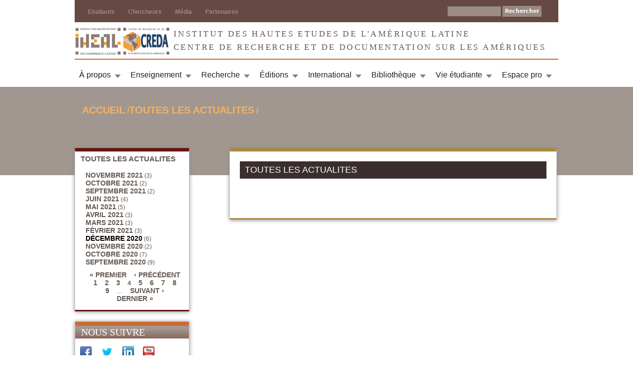

--- FILE ---
content_type: text/html; charset=utf-8
request_url: http://www.iheal.univ-paris3.fr/fr/archive_actu/202012?page=3
body_size: 8461
content:
<!DOCTYPE html>
<!--[if IEMobile 7]><html class="iem7"  lang="fr" dir="ltr"><![endif]-->
<!--[if lte IE 6]><html class="lt-ie9 lt-ie8 lt-ie7"  lang="fr" dir="ltr"><![endif]-->
<!--[if (IE 7)&(!IEMobile)]><html class="lt-ie9 lt-ie8"  lang="fr" dir="ltr"><![endif]-->
<!--[if IE 8]><html class="lt-ie9"  lang="fr" dir="ltr"><![endif]-->
<!--[if (gte IE 9)|(gt IEMobile 7)]><!--><html  lang="fr" dir="ltr"><!--<![endif]-->

<head>
  <meta charset="utf-8" />
<link rel="shortcut icon" href="http://www.iheal.univ-paris3.fr/sites/www.iheal.univ-paris3.fr/files/favicon%283%29.ico" type="image/vnd.microsoft.icon" />
<meta name="Generator" content="Drupal 7 (http://drupal.org)" />
  <title>TOUTES LES ACTUALITES | IHEAL CREDA</title>

      <meta name="MobileOptimized" content="width">
    <meta name="HandheldFriendly" content="true">
    <meta name="viewport" content="width=device-width">
    <!--[if IEMobile]><meta http-equiv="cleartype" content="on"><![endif]-->

  <style>
@import url("http://www.iheal.univ-paris3.fr/modules/system/system.base.css?t1p2eg");
@import url("http://www.iheal.univ-paris3.fr/modules/system/system.messages.css?t1p2eg");
@import url("http://www.iheal.univ-paris3.fr/modules/system/system.theme.css?t1p2eg");
</style>
<style>
@import url("http://www.iheal.univ-paris3.fr/modules/aggregator/aggregator.css?t1p2eg");
@import url("http://www.iheal.univ-paris3.fr/modules/book/book.css?t1p2eg");
@import url("http://www.iheal.univ-paris3.fr/sites/www.iheal.univ-paris3.fr/modules/calendar/css/calendar_multiday.css?t1p2eg");
@import url("http://www.iheal.univ-paris3.fr/sites/www.iheal.univ-paris3.fr/modules/pollim/modules/choices/theme/choices.css?t1p2eg");
@import url("http://www.iheal.univ-paris3.fr/modules/comment/comment.css?t1p2eg");
@import url("http://www.iheal.univ-paris3.fr/sites/www.iheal.univ-paris3.fr/modules/date/date_api/date.css?t1p2eg");
@import url("http://www.iheal.univ-paris3.fr/sites/www.iheal.univ-paris3.fr/modules/date/date_popup/themes/datepicker.1.7.css?t1p2eg");
@import url("http://www.iheal.univ-paris3.fr/sites/www.iheal.univ-paris3.fr/modules/date/date_repeat_field/date_repeat_field.css?t1p2eg");
@import url("http://www.iheal.univ-paris3.fr/modules/field/theme/field.css?t1p2eg");
@import url("http://www.iheal.univ-paris3.fr/modules/node/node.css?t1p2eg");
@import url("http://www.iheal.univ-paris3.fr/modules/poll/poll.css?t1p2eg");
@import url("http://www.iheal.univ-paris3.fr/modules/search/search.css?t1p2eg");
@import url("http://www.iheal.univ-paris3.fr/modules/user/user.css?t1p2eg");
@import url("http://www.iheal.univ-paris3.fr/modules/forum/forum.css?t1p2eg");
@import url("http://www.iheal.univ-paris3.fr/sites/www.iheal.univ-paris3.fr/modules/views/css/views.css?t1p2eg");
@import url("http://www.iheal.univ-paris3.fr/sites/all/modules/ckeditor/css/ckeditor.css?t1p2eg");
</style>
<style>
@import url("http://www.iheal.univ-paris3.fr/sites/all/modules/ctools/css/ctools.css?t1p2eg");
@import url("http://www.iheal.univ-paris3.fr/sites/www.iheal.univ-paris3.fr/modules/panels/css/panels.css?t1p2eg");
@import url("http://www.iheal.univ-paris3.fr/sites/www.iheal.univ-paris3.fr/modules/addtoany/addtoany.css?t1p2eg");
</style>
<style>
@import url("http://www.iheal.univ-paris3.fr/sites/www.iheal.univ-paris3.fr/themes/ihealzen/css/normalize.css?t1p2eg");
@import url("http://www.iheal.univ-paris3.fr/sites/www.iheal.univ-paris3.fr/themes/ihealzen/css/wireframes.css?t1p2eg");
@import url("http://www.iheal.univ-paris3.fr/sites/www.iheal.univ-paris3.fr/themes/ihealzen/css/layouts/responsive-sidebars.css?t1p2eg");
@import url("http://www.iheal.univ-paris3.fr/sites/www.iheal.univ-paris3.fr/themes/ihealzen/css/tabs.css?t1p2eg");
@import url("http://www.iheal.univ-paris3.fr/sites/www.iheal.univ-paris3.fr/themes/ihealzen/css/pages.css?t1p2eg");
@import url("http://www.iheal.univ-paris3.fr/sites/www.iheal.univ-paris3.fr/themes/ihealzen/css/blocks.css?t1p2eg");
@import url("http://www.iheal.univ-paris3.fr/sites/www.iheal.univ-paris3.fr/themes/ihealzen/css/navigation.css?t1p2eg");
@import url("http://www.iheal.univ-paris3.fr/sites/www.iheal.univ-paris3.fr/themes/ihealzen/css/views-styles.css?t1p2eg");
@import url("http://www.iheal.univ-paris3.fr/sites/www.iheal.univ-paris3.fr/themes/ihealzen/css/nodes.css?t1p2eg");
@import url("http://www.iheal.univ-paris3.fr/sites/www.iheal.univ-paris3.fr/themes/ihealzen/css/comments.css?t1p2eg");
@import url("http://www.iheal.univ-paris3.fr/sites/www.iheal.univ-paris3.fr/themes/ihealzen/css/forms.css?t1p2eg");
@import url("http://www.iheal.univ-paris3.fr/sites/www.iheal.univ-paris3.fr/themes/ihealzen/css/fields.css?t1p2eg");
@import url("http://www.iheal.univ-paris3.fr/sites/www.iheal.univ-paris3.fr/themes/ihealzen/css/print.css?t1p2eg");
@import url("http://www.iheal.univ-paris3.fr/sites/www.iheal.univ-paris3.fr/themes/ihealzen/css/menu.css?t1p2eg");
@import url("http://www.iheal.univ-paris3.fr/sites/www.iheal.univ-paris3.fr/themes/ihealzen/css/style.css?t1p2eg");
</style>
  <script src="http://www.iheal.univ-paris3.fr/sites/www.iheal.univ-paris3.fr/files/js/js_vDrW3Ry_4gtSYaLsh77lWhWjIC6ml2QNkcfvfP5CVFs.js"></script>
<script src="http://www.iheal.univ-paris3.fr/sites/www.iheal.univ-paris3.fr/files/js/js_ikLGQkIOUfoky4txrLMiP0xpaDDX_o4gDpKkjUm4G68.js"></script>
<script src="http://www.iheal.univ-paris3.fr/sites/www.iheal.univ-paris3.fr/files/js/js_pupKBPyXwEsnq-sB1akW_yu6IoqTPt8NxBDb3rh5niE.js"></script>
<script>(function(i,s,o,g,r,a,m){i["GoogleAnalyticsObject"]=r;i[r]=i[r]||function(){(i[r].q=i[r].q||[]).push(arguments)},i[r].l=1*new Date();a=s.createElement(o),m=s.getElementsByTagName(o)[0];a.async=1;a.src=g;m.parentNode.insertBefore(a,m)})(window,document,"script","https://www.google-analytics.com/analytics.js","ga");ga("create", "UA-106046368-1", {"cookieDomain":"auto"});ga("send", "pageview");</script>
<script src="http://www.iheal.univ-paris3.fr/sites/www.iheal.univ-paris3.fr/files/js/js_CTigVfQzoM323qyZRygY7e1XUI7AySDnEoshAfkVuvA.js"></script>
<script>jQuery.extend(Drupal.settings, {"basePath":"\/","pathPrefix":"fr\/","ajaxPageState":{"theme":"ihealzen","theme_token":"rhh7KrsAFwsvMGzln7rgLV8RHjjKJ5ewbsxlPM_C8ZU","js":{"sites\/www.iheal.univ-paris3.fr\/modules\/addthis\/addthis.js":1,"misc\/jquery.js":1,"misc\/jquery.once.js":1,"misc\/drupal.js":1,"sites\/www.iheal.univ-paris3.fr\/modules\/pollim\/modules\/choices\/js\/choices.js":1,"sites\/www.iheal.univ-paris3.fr\/modules\/pollim\/modules\/choices\/js\/jquery.cookie.min.js":1,"public:\/\/languages\/fr_3EUNA0eKss8IQDcb-kwj2q5WXMKoAgNv625VFsI0jNQ.js":1,"sites\/www.iheal.univ-paris3.fr\/modules\/google_analytics\/googleanalytics.js":1,"0":1,"sites\/www.iheal.univ-paris3.fr\/themes\/ihealzen\/js\/jquery-1.8.2.min.js":1,"sites\/www.iheal.univ-paris3.fr\/themes\/ihealzen\/js\/jquery.carouFredSel-6.2.1-packed.js":1,"sites\/www.iheal.univ-paris3.fr\/themes\/ihealzen\/js\/slider.js":1,"sites\/www.iheal.univ-paris3.fr\/themes\/ihealzen\/js\/externallinks.js":1},"css":{"modules\/system\/system.base.css":1,"modules\/system\/system.menus.css":1,"modules\/system\/system.messages.css":1,"modules\/system\/system.theme.css":1,"modules\/aggregator\/aggregator.css":1,"modules\/book\/book.css":1,"sites\/www.iheal.univ-paris3.fr\/modules\/calendar\/css\/calendar_multiday.css":1,"sites\/www.iheal.univ-paris3.fr\/modules\/pollim\/modules\/choices\/theme\/choices.css":1,"modules\/comment\/comment.css":1,"sites\/www.iheal.univ-paris3.fr\/modules\/date\/date_api\/date.css":1,"sites\/www.iheal.univ-paris3.fr\/modules\/date\/date_popup\/themes\/datepicker.1.7.css":1,"sites\/www.iheal.univ-paris3.fr\/modules\/date\/date_repeat_field\/date_repeat_field.css":1,"modules\/field\/theme\/field.css":1,"modules\/node\/node.css":1,"modules\/poll\/poll.css":1,"modules\/search\/search.css":1,"modules\/user\/user.css":1,"modules\/forum\/forum.css":1,"sites\/www.iheal.univ-paris3.fr\/modules\/views\/css\/views.css":1,"sites\/all\/modules\/ckeditor\/css\/ckeditor.css":1,"sites\/all\/modules\/ctools\/css\/ctools.css":1,"sites\/www.iheal.univ-paris3.fr\/modules\/panels\/css\/panels.css":1,"sites\/www.iheal.univ-paris3.fr\/modules\/addtoany\/addtoany.css":1,"sites\/www.iheal.univ-paris3.fr\/themes\/ihealzen\/system.menus.css":1,"sites\/www.iheal.univ-paris3.fr\/themes\/ihealzen\/css\/normalize.css":1,"sites\/www.iheal.univ-paris3.fr\/themes\/ihealzen\/css\/wireframes.css":1,"sites\/www.iheal.univ-paris3.fr\/themes\/ihealzen\/css\/layouts\/responsive-sidebars.css":1,"sites\/www.iheal.univ-paris3.fr\/themes\/ihealzen\/css\/page-backgrounds.css":1,"sites\/www.iheal.univ-paris3.fr\/themes\/ihealzen\/css\/tabs.css":1,"sites\/www.iheal.univ-paris3.fr\/themes\/ihealzen\/css\/pages.css":1,"sites\/www.iheal.univ-paris3.fr\/themes\/ihealzen\/css\/blocks.css":1,"sites\/www.iheal.univ-paris3.fr\/themes\/ihealzen\/css\/navigation.css":1,"sites\/www.iheal.univ-paris3.fr\/themes\/ihealzen\/css\/views-styles.css":1,"sites\/www.iheal.univ-paris3.fr\/themes\/ihealzen\/css\/nodes.css":1,"sites\/www.iheal.univ-paris3.fr\/themes\/ihealzen\/css\/comments.css":1,"sites\/www.iheal.univ-paris3.fr\/themes\/ihealzen\/css\/forms.css":1,"sites\/www.iheal.univ-paris3.fr\/themes\/ihealzen\/css\/fields.css":1,"sites\/www.iheal.univ-paris3.fr\/themes\/ihealzen\/css\/print.css":1,"sites\/www.iheal.univ-paris3.fr\/themes\/ihealzen\/css\/menu.css":1,"sites\/www.iheal.univ-paris3.fr\/themes\/ihealzen\/css\/style.css":1}},"googleanalytics":{"trackOutbound":1,"trackMailto":1,"trackDownload":1,"trackDownloadExtensions":"7z|aac|arc|arj|asf|asx|avi|bin|csv|doc(x|m)?|dot(x|m)?|exe|flv|gif|gz|gzip|hqx|jar|jpe?g|js|mp(2|3|4|e?g)|mov(ie)?|msi|msp|pdf|phps|png|ppt(x|m)?|pot(x|m)?|pps(x|m)?|ppam|sld(x|m)?|thmx|qtm?|ra(m|r)?|sea|sit|tar|tgz|torrent|txt|wav|wma|wmv|wpd|xls(x|m|b)?|xlt(x|m)|xlam|xml|z|zip"},"urlIsAjaxTrusted":{"\/fr\/archive_actu\/202012?page=3":true}});</script>
      <!--[if lt IE 9]>
    <script src="/sites/www.iheal.univ-paris3.fr/themes/zen/js/html5-respond.js"></script>
    <![endif]-->
  </head>
<body class="html not-front not-logged-in one-sidebar sidebar-first page-archive-actu page-archive-actu- page-archive-actu-202012 i18n-fr section-archive-actu page-views" >
      <p id="skip-link">
      <a href="#main-menu" class="element-invisible element-focusable">Jump to navigation</a>
    </p>
      
<div id="page">

  <header id="header" role="banner">
    
      </header>
  
  
	
	<div class="head">
		<div class="wrap">
			<div class="headermenu">
				<div class="utility">
					<ul role="navigation">
						<li class="first"><a href="/fr/etudiants">Etudiants</a></li>
						<li class=""><a href="/fr/recherche/la-recherche-au-creda">Chercheurs</a></li>
						<li class="first"><a href="/fr/media">Média</a></li>
						<li class="first"><a href="/fr/node/599">Partenaires</a></li>
					<!--	<li class="first"><a href="">Etudiants</a></li>
						<li class=""><a href="">Chercheurs</a></li>
						<li class=""><a href="">M&eacute;dias</a></li>
						<li class=""><a href="">Partenaires</a></li> -->
						</ul>							
</div> <!-- END of Div class="utility" -->				  <div class="header__region region region-header">
    <div id="block-search-form" class="block block-search first last odd" role="search">

      
  <form action="/fr/archive_actu/202012?page=3" method="post" id="search-block-form" accept-charset="UTF-8"><div><div class="container-inline">
      <h2 class="element-invisible">Formulaire de recherche</h2>
    <div class="form-item form-type-textfield form-item-search-block-form">
  <label class="element-invisible" for="edit-search-block-form--2">Rechercher </label>
 <input title="Indiquer les termes à rechercher" type="text" id="edit-search-block-form--2" name="search_block_form" value="" size="15" maxlength="128" class="form-text" />
</div>
<div class="form-actions form-wrapper" id="edit-actions"><input type="submit" id="edit-submit" name="op" value="Rechercher" class="form-submit" /></div><input type="hidden" name="form_build_id" value="form-plcSfGsPAHVehkC3Gr4QASFvDRxHCuw6IGzR4qobY_0" />
<input type="hidden" name="form_id" value="search_block_form" />
</div>
</div></form>
</div>
  </div>
 <!-- Region contains Language selector and searchbox -->
								
							<!-- 	<form action="/searches/" method="get" id="search">
									<p>
										<label for="searchtext" id="searchlabel"></label>
										<input type="text" id="searchtext" name="searchtext" value="Rechercher" class="filled" />
										<input type="submit" id="searchtext-btn" value="Search" onClick="" />
									</p>
								</form> -->
			</div>  <!-- END of Div class="header menu" -->
						
						
			<section id="intro">
				<!-- <strong class="logo"><a href="/">IHEAL CREDA</a></strong>-->
				<p class="desc"><a href="/fr">Institut des Hautes Etudes de l'Am&eacute;rique latine</br>
				Centre de recherche et de documentation sur les Am&eacute;riques </a></p>
			</section>
			
  
  			<div id="mon-menu"> <!-- Main MENU -->
							<ul id="menu">  <!-- MENU BEGINS !!!! -->
	
					<li class="first"><a class="drop" href='/fr/apropos'>À propos</a><!-- Begin Home Item -->
					
						<div class="dropdown_2columns"><!-- Begin 2 columns container -->
					
							<div class="col_2">
								 <h2>L'IHEAL</h2>
							</div>
								<ul class="simple">
									<li><a href="/fr/apropos/liheal-historique-et-missions">Historique et missions</a></li>
									<li><a href="/fr/apropos/dipl%C3%B4mes-propos%C3%A9s">Diplômes proposés</a></li>
									<li><a href="/fr/apropos/organisation-et-contacts">Organisation et contacts</a></li>
								</ul>   
							
							<div class="col_2">
								<h2>CREDA - UMR 7227</h2>								
							</div>
								<ul class="simple">
									<li><a href="/fr/apropos/pr%C3%A9sentation-et-missions-du-laboratoire">Présentation et missions</a></li>
									<li><a href="/fr/apropos/objectifs-scientifiques-du-creda">Objectifs scientifiques</a></li>
									<li><a href="/fr/apropos/organisation-et-contacts-du-creda">Organisation et contacts</a></li>
									<li><a href="/fr/apropos/sassocier-au-creda">S&#039;associer au CREDA</a></li>	
								</ul>   							
							<div class="col_2">
								 <h2>L'iHEAL-CREDA s'engage</h2>
							</div>
								<ul class="simple">
									<li><a href="http://www.iheal.univ-paris3.fr/fr/vie_etudiante/contre-les-violences-sexuelles-et-sexistes-à-luniversité">Contre les violences sexuelles et sexistes à l'université</a></li>
								</ul>
							<div class="col_2">
								<h2>Nous contacter</h2>	
							</div>
								<ul class="simple">
										<!--<li><a href="/fr/contact">Formulaire de contact</a></li>-->
										<li><a href="http://www.iheal.univ-paris3.fr/fr/basic-page/nous-contacter#overlay-context=fr/node/392" title="Contacter l'IHEAL-CREDA">Nous contacter</a></li>
										<li><a href="/fr/annuaire">Annuaire</a></li>
								</ul>
						  
						</div><!-- End 2 columns container -->
					
				
					</li><!-- End Home Item -->
										
					
					<li><a class="drop" href='/fr/enseignements/enseignement'>Enseignement</a> <!-- Begin 4  columns Item -->
							
						<div class="dropdown_3columns"><!-- Begin 4 columns container -->
						
							<div class="col_3">
								<h2>Diplômes, Programmes et Service de la scolarité</h2>
								
							</div>
							
							<div class="col_1">	
								<h3><a href="/fr/enseignements/formations">Formations</a></h3>	
								<ul>
									<li><a href="/fr/enseignements/offre-de-cours">Offre de cours</a></li>
                                    <li><a href="/fr/enseignements/licence-%C3%A9tudes-internationales-et-europ%C3%A9ennes">Licence</a></li>
									<li><a href="/fr/enseignements/dela-dipl%C3%B4me-duniversit%C3%A9">DELA</a></li>
									<li><a href="/fr/enseignements/dela-%C3%A0-distance">DELA à distance</a></li>
									<li><a href="/fr/enseignements/master-1-sciences-sociales-coop%C3%A9ration-et-d%C3%A9veloppement-en-am%C3%A9rique-latine">Master 1</a></li>
									<li><a href="/fr/enseignements/master-2-sciences-sociales-coop%C3%A9ration-et-d%C3%A9veloppement-en-am%C3%A9rique-latine">Master 2 Science sociales de l&#039;Amérique latine</a></li>
									<li><a href="/fr/enseignements/master-2-m%C3%A9tiers-de-la-coop%C3%A9ration-et-du-d%C3%A9veloppement-en-am%C3%A9rique-latine">Master 2 Métiers de la coopération et du développement</a></li>
									<!--<li><a href="/fr/enseignements/master-international">Masters internationaux</a></li>-->
									<li><a href="http://www.iheal.univ-paris3.fr/fr/node/4629">Master Erasmus + LAGLOBE</a></li>	
									<li><a href="http://www.iheal.univ-paris3.fr/fr/node/4624">Co-diplomation Colombie</a></li>
									<li><a href="/fr/enseignements/doctorat">Doctorat</a></li>
								</ul>   
							</div>	
					
							<div class="col_1">
								<h3><a href="/fr/enseignements/scolarit%C3%A9">Scolarité</a></h3>
								<ul>
									<li><a href="/fr/enseignements/modalit%C3%A9s-dinscription">Modalités d&#039;inscription</a></li>
									<li><a href="/fr/enseignements/calendrier-universitaire-et-emploi-du-temps">Calendrier universitaire et emploi du temps</a></li>
									<li><a href="/fr/enseignements/examens">Examens</a></li>
									<li><a href="/fr/enseignements/modalit%C3%A9s-d%C3%A9valuation">Modalités d&#039;évaluation</a></li>                                    
									<li><a href="/fr/enseignements/bourses-%C3%A9tudiantes-et-aides-au-logement">Bourses étudiantes et aides au logement</a></li>
									<li><a href="/fr/enseignements/contacts-scolarit%C3%A9">Contacts scolarité</a></li>
								</ul>   		 
							</div>
							
							<div class="col_1">
								<h3><a href="/fr/enseignements/enseignants">Equipe enseignante</a></h3>
								<ul>
									<li><a href="/fr/enseignements/enseignants-iheal">Enseignants en poste</a></li>
									<li><a href="/fr/enseignements/charg%C3%A9s-de-cours">Chargés de cours</a></li>
									<li><a href="/fr/enseignements/ater-moniteurs">ATER</a></li>
									<li><a href="/fr/enseignements/directeurs-de-recherche">Directeurs de recherche</a></li>
									<li><a href="/fr/enseignements/professeure%C2%B7s-invit%C3%A9e%C2%B7s">Professeurs invités</a></li>
								</ul>   											 
							</div>	
												

						</div>	<!-- End 4 columns container -->	
						
					</li><!-- End 4 columns Item -->
				
					<li><a class="drop" href='/fr/recherche/la-recherche-au-creda'>Recherche</a><!-- Begin 4 columns Item -->
					
						<div class="dropdown_4columns"><!-- Begin 4 columns container -->
						
							<div class="col_4">
								<h2>La recherche au CREDA</h2>
							</div>
							
							<div class="col_1">
								<h3><a href="/fr/recherche/actualit%C3%A9s-du-creda">Actualités du CREDA</a></h3>
								<ul>
									<li><a href="/fr/recherche/s%C3%A9minaire-central-du-creda">Séminaire central</a></li>									
									<li><a href="/fr/enseignements/directeurs-de-recherche">Directeurs de recherche</a></li>
									<li><a href="/fr/recherche/les-th%C3%A8ses-du-creda-umr-7227">Thèses</a></li>
									<li><a href="/fr/recherche/chercheurs-invit%C3%A9s">Chercheurs invités</a></li>
								</ul>
 
							</div>
							
							<div class="col_1">
								<h3><a href="/fr/recherche/p%C3%B4les-de-recherche">Pôles de recherche</a></h3>
								<ul>
									<li><a href="/fr/recherche/transitions-%C3%A9cologiques-am%C3%A9ricaines">Transitions écologiques américaines</a></li>
									<li><a href="/fr/recherche/action-collective-action-publique">Action publique / Action collective</a></li>
									<li><a href="/fr/recherche/colonialit%C3%A9s-alt%C3%A9rit%C3%A9s">Colonialités / Altérités</a></li>
								</ul> 

								
							</div>
					
							<div class="col_1">
								<h3><a href="/fr/recherche/projets-de-recherche">Projets de recherche</a></h3>
								
								<ul>
									<li><a href="/fr/recherche/anr-corrupt-al">ANR Corrupt-AL</a></li>
									<li><a href="/fr/recherche/transcultur-dictionnaire-d%E2%80%99histoire-culturelle-transatlantique">ANR Transatlantic Cultures</a></li>
									<li><a href="/fr/recherche/capes-cofecub">Capes-Cofecub</a></li>
									<li><a href="/fr/recherche/ecos-nord-colombie-0">ECOS-Nord Colombie</a></li>
									<li><a href="/fr/recherche/irp-atacama-shs">IRP ATACAMA-SHS</a></li>
									<li><a href="/fr/recherche/les-d%C3%A9terminants-g%C3%A9ographiques-des-trappes-%C3%A0-pauvret%C3%A9">Les determinants géographiques des trappes à 									pauvreté</a></li>
									<li><a href="/fr/recherche/foro-ue-cuba-network">Foro UE-Cuba Network</a></li>
									<li><a href="/fr/recherche/conneccaribbean">ConnecCaribbean</a><li>
								</ul>  
								 
							</div>
					
							<div class="col_1">
								<h3><a href="/fr/recherche/s%C3%A9minaires-de-doctorat">Séminaires de doctorat</a></h3>
								
								<ul>
									<li><a href="/fr/node/2054">GADDAL - Géographie</a></li>
									<li><a href="/fr/node/2067">POSOC - Science politique</a></li>
									<li><a href="/fr/node/265">EADAL - Économie</a></li>
									<li><a href="/fr/recherche/srs-s%C3%A9minaire-de-recherche-en-sociologie">Séminaire de sociologie</a></li>
									<li><a href="/fr/recherche/shacal-anthropologie">SHACAL - Anthropologie</a></li>
									<li><a href="/fr/recherche/siglo-xx-s%C3%A9culo-xx-histoire">SIGLO XX - SÉCULO XX - Histoire</a></li>
								</ul> 

							</div>
							
						</div><!-- End 4 columns container -->
					
					</li><!-- End 4 columns Item -->
					
					
					<li class="menu_right"><a class="drop" href='/fr/editions/%C3%A9ditions-de-l%E2%80%99iheal'>Éditions</a>
					
					
						<div class="dropdown_1column align_right">
						
								<div class="col_1">
								
									<ul class="simple">
										<li><a href="/fr/editions/%C3%A9ditions-de-l%E2%80%99iheal">Les Éditions de l’IHEAL</a></li>
										<li><a href="/fr/editions/cahiers-des-am%C3%A9riques-latines-0">Cahiers des Amériques latines</a></li>
										<li><a href="http://www.iheal.univ-paris3.fr/fr/editions/confins">Revue Confins</a></li>
										<li><a href="/fr/editions/collection-travaux-et-m%C3%A9moires">Collection Travaux et mémoires</a></li>
										<li><a href="/fr/editions/collection-chrysalides">Collection Chrysalides</a></li>
										<li><a href="/fr/editions/contacts-0">Contact</a></li>
									</ul>   
									 
								</div>

						</div>
						
					</li>
					
					
					<li><a class="drop" href='/fr/international/international'>International</a>

					
						<div class="dropdown_4columns"><!-- Begin 4 columns container -->
						
							<div class="col_4">
								<h2>Politique de coopération internationale de l’IHEAL et du CREDA</h2>
							</div>
							
							<div class="col_1">
								<h3><a href="/fr/international/accords-de-coop%C3%A9ration">Accords de coopération</a></h3> 

								<ul>							
									<li><a href="/fr/international/accords-de-coop%C3%A9ration-universitaires-avec-lam%C3%A9rique-latine">Amérique latine</a></li>
									<li><a href="/fr/international/autres-zones">Autres zones</a></li>
									<li><a href="/fr/international/partenariats-sp%C3%A9cifiques">Partenariats spécifiques</a></li>
						
								</ul>   
							</div>
					
							<div class="col_1">
								<h3><a href="/fr/international/masters-internationaux">Masters Internationaux</a></h3> 
						
								<ul>							
									<li><a href="/fr/international/co-dipl%C3%B4mation-colombie">Co-diplômation - Colombie </a></li>
									<li><a href="/fr/international/laglobe">Master Erasmus + LAGLOBE</a></li>
								</ul>   
 
							</div>
							
							<div class="col_1">
								<h3><a href="/fr/node/301">Mobilité étudiante</a></h3>
								
									<ul>										
										<li><a href="/fr/node/328">Partir à l&#039;étranger</a></li>
										<li><a href="/fr/international/venir-%C3%A0-liheal">Venir à l&#039;IHEAL</a></li>
									</ul>
							</div>
							
							<div class="col_1">
								<h3><a href="/fr/international/chaires-de-professeures-invit%C3%A9es">Chaires des professeurs invités</a></h3>

									<ul>
									
										<li><a href="/fr/international/chaires-de-professeures-invit%C3%A9es">Présentation</a></li>
										<li><a href="/fr/enseignements/chaires-de-professeurs-et-chercheurs-invit%C3%A9s">Appel à candidature</a></li>
										<li><a href="/fr/international/votre-sejour-en-france">Votre séjour en France</a></li>
										<li><a href="/fr/international/historique-des-chaires-de-professeurs-invit%C3%A9s">Historique</a></li>
							
									<!--	<li><a href="/fr/international/chaire-simon-bolivar">Chaire Simon Bolivar</a></li>
										<li><a href="/fr/international/chaire-antonio-nari%C3%B1o">Chaire Antonio Nariño</a></li>
										<li><a href="/fr/international/chaire-pablo-neruda">Chaire Pablo Neruda</a></li>
										<li><a href="/fr/international/chaire-alfonso-reyes">Chaire Alfonso Reyes</a></li>-->
									</ul>
							</div>
							
						</div><!-- End 4 columns container -->
					</li>
										
					<li class="menu_right"><a class="drop" href='/fr/biblioth%C3%A8que/biblioth%C3%A8que-pierre-monbeig'>Bibliothèque</a>
					
					
						<div class="dropdown_1column align_right">
						
								<div class="col_1">
								
									<ul class="simple">					
										<li><a href="/fr/biblioth%C3%A8que/informations-pratiques">Informations pratiques</a></li>
										<li><a href="/fr/biblioth%C3%A8que/catalogue-et-e-biblioth%C3%A8que">Catalogue et e-bibliothèque</a></li>
										<li><a href="/fr/biblioth%C3%A8que/tutoriels">Tutoriels</a></li>
										<li><a href="/fr/biblioth%C3%A8que/partenaires">Partenaires</a></li>
										<li><a href="/fr/node/392">Nous contacter</a></li>
									</ul>   
									 
								</div>
								
						</div>
						
					</li>
					
					<li class="menu_right"><a class="drop" href='/fr/vie_etudiante/vie-%C3%A9tudiante'>Vie étudiante</a>	
					
						<div class="dropdown_1column align_right">
						
								<div class="col_1">
									<ul class="simple">
										<li><a href="/fr/vie_etudiante/vie-associative-aves-de-paso">Vie associative - Association Aves de paso</a></li>
										<li><a href="/fr/vie_etudiante/rita-revue-interdisciplinaire-de-travaux-sur-les-am%C3%A9riques">RITA - Revue interdisciplinaire de travaux sur les Amériques</a></li>		
										<li><a href="/fr/vie_etudiante/retratos-iheal">Retratos</a></li>		
									</ul>   
								</div>
								
						</div>
						
					</li>
				
					<li class="menu_right"><a class="drop" href='/fr/espace_pro/espace-pro'>Espace pro</a><!-- Begin Home Item -->
					
						<div class="dropdown_2columns align_right" ><!-- Begin 2 columns container -->
	
							<div class="col_2">
								<h2>Professionnels</h2>
							</div>
							<ul class="simple">
								<li><a href="/fr/espace_pro/d%C3%A9poser-vos-offres">Déposer des offres</a></li>
								<li><a href='/fr/espace_pro/taxe-dapprentissage'>Taxe d'apprentissage</a></li>
								<li><a href="/fr/espace_pro/partenariats">Partenariats</a></li>								
							</ul>   
	

							<div class="col_2">
								<h2>Etudiants</h2>
							</div>	
								
							<ul class="simple">
								<li><a href="/fr/espace_pro/trouver-un-stage">Offres de stage</a></li>
								<li><a href="/fr/espace_pro/bureau-des-stages">Bureau des stages</a></li>
							</ul>  
							
							
							
							<div class="col_2">
								<h2>Diplômés</h2>
							</div>	
								
							<ul class="simple">
								<li><a href="/fr/espace_pro/avenir-pro">Avenir Pro</a></li>
								<li><a href="/fr/espace_pro/ils-ont-fait-liheal">Ils ont fait l&#039;IHEAL...</a></li>
							</ul>  

						  
						</div><!-- End 2 columns container -->
					
					
					</li><!-- End Home Item -->
				
			
					
				</ul>  <!-- END OF MENU -->	
			</div>
				
				
		</div>  <!-- END OF DIV class="wrap" -->
	</div>   <!-- END OF DIV class="head" -->


	
	<div id="ombre"> 
	</div>
		
  <div id="main">
    <div id="mycontent" class="column" role="main">	

      
		<div class="intro-wrap">
			<ul class="breadcrumb">
				<li><nav class="breadcrumb" role="navigation"><h2 class="element-invisible">Vous êtes ici</h2><ol><li><a href="/fr">Accueil</a> /</li><li><a href="/fr/archive_actu">TOUTES LES ACTUALITES</a> /</li></ol></nav>				</li>
			</ul>
			<div id="skip" class="wrap intro" role="main">
				<!--<h1></h1>-->
			</div>
		</div> <!-- END OF DIV class="intro-wrap" -->

		<div class="wrap">
			<div class="leftcontent">
			
				<div class="sidebar_menu">
				
								  <aside class="sidebars">
					  <section class="region region-sidebar-first column sidebar">
    <div id="block-views-actu-archive-block" class="block block-views first last odd">

        <h2 class="block__title block-title">TOUTES LES ACTUALITES</h2>
    
  <div class="view view-actu-archive view-id-actu_archive view-display-id-block view-dom-id-be806ec5a2e236c79a26c23472767ade">
        
  
  
      <div class="view-content">
      <div class="item-list">
  <ul class="views-summary">
      <li><a href="/fr/archive_actu/202111">novembre 2021</a>
              (3)
          </li>
      <li><a href="/fr/archive_actu/202110">octobre 2021</a>
              (2)
          </li>
      <li><a href="/fr/archive_actu/202109">septembre 2021</a>
              (2)
          </li>
      <li><a href="/fr/archive_actu/202106">juin 2021</a>
              (4)
          </li>
      <li><a href="/fr/archive_actu/202105">mai 2021</a>
              (5)
          </li>
      <li><a href="/fr/archive_actu/202104">avril 2021</a>
              (3)
          </li>
      <li><a href="/fr/archive_actu/202103">mars 2021</a>
              (3)
          </li>
      <li><a href="/fr/archive_actu/202102">février 2021</a>
              (3)
          </li>
      <li><a href="/fr/archive_actu/202012" class="active">décembre 2020</a>
              (6)
          </li>
      <li><a href="/fr/archive_actu/202011">novembre 2020</a>
              (2)
          </li>
      <li><a href="/fr/archive_actu/202010">octobre 2020</a>
              (7)
          </li>
      <li><a href="/fr/archive_actu/202009">septembre 2020</a>
              (9)
          </li>
    </ul>
</div>
    </div>
  
      <h2 class="element-invisible">Pages</h2><div class="item-list"><ul class="pager"><li class="pager-first first"><a title="Aller à la première page" href="/fr/archive_actu/202012">« premier</a></li>
<li class="pager-previous"><a title="Aller à la page précédente" href="/fr/archive_actu/202012?page=2">‹ précédent</a></li>
<li class="pager-item"><a title="Aller à la page 1" href="/fr/archive_actu/202012">1</a></li>
<li class="pager-item"><a title="Aller à la page 2" href="/fr/archive_actu/202012?page=1">2</a></li>
<li class="pager-item"><a title="Aller à la page 3" href="/fr/archive_actu/202012?page=2">3</a></li>
<li class="pager-current">4</li>
<li class="pager-item"><a title="Aller à la page 5" href="/fr/archive_actu/202012?page=4">5</a></li>
<li class="pager-item"><a title="Aller à la page 6" href="/fr/archive_actu/202012?page=5">6</a></li>
<li class="pager-item"><a title="Aller à la page 7" href="/fr/archive_actu/202012?page=6">7</a></li>
<li class="pager-item"><a title="Aller à la page 8" href="/fr/archive_actu/202012?page=7">8</a></li>
<li class="pager-item"><a title="Aller à la page 9" href="/fr/archive_actu/202012?page=8">9</a></li>
<li class="pager-ellipsis">…</li>
<li class="pager-next"><a title="Aller à la page suivante" href="/fr/archive_actu/202012?page=4">suivant ›</a></li>
<li class="pager-last last"><a title="Aller à la dernière page" href="/fr/archive_actu/202012?page=11">dernier »</a></li>
</ul></div>  
  
  
  
  
</div>
</div>
  </section>
									  </aside><!-- /.sidebars -->
								</div> <!-- END OF DIV class="sidebar_menu" -->	
			
				<!--<div class="sidebar_menu">
					<ul>
						<li><a href="http://" onClick="">Diplômes et programmes</a></li>
						<li><a href="http://" onClick="">Projets de recherche</a></li>
						<li><a href="http://" onClick="">Publications</a></li>
						<li><a href="http://" onClick="">Annuaire</a></li>
					</ul>
				</div>  END OF DIV class="sidebar_menu" -->
				
				

				
				
				<div class="social"> <!-- Social icons and links - sidebar left -->	
					
		<div class="social_title">			
			<h2><strong>Nous suivre</strong></h2>
		</div><!-- END OF DIV class="title" -->
		
		<div id="partage">
		
			<!-- <a href='/fr/actu.xml'><img alt="RSS" src="/sites/www.iheal.univ-paris3.fr/themes/ihealzen/img/picto_rss.jpg"></a> -->
			<a href="https://www.facebook.com/pages/IHEAL/150378891699268"><img alt="Facebook" src="/sites/www.iheal.univ-paris3.fr/themes/ihealzen/img/picto_facebook.jpg"></a>
			<a href="https://twitter.com/IHEAL_CREDA"><img alt="Twitter" src="/sites/www.iheal.univ-paris3.fr/themes/ihealzen/img/picto_twitter.jpg"></a>
			<a href="https://www.linkedin.com/edu/school?id=43409&goback=.pth_*1_*1_*1_*1_*1_*1_*1&trk=feed-body-name"><img alt="LinkedIn" src="/sites/www.iheal.univ-paris3.fr/themes/ihealzen/img/picto_linkedin.png"></a>
			<a href="https://www.youtube.com/channel/UCcUlkA4eWeK19Ogb6eEERbw"><img alt="Youtube" src="/sites/www.iheal.univ-paris3.fr/themes/ihealzen/img/picto_youtube.jpg"></a>
		</div> <!-- END OF DIV class="partage" -->
		
		<div class="more">		
					
			<a href="/fr/node/2769">La Lettre de l&#039;IHEAL-CREDA</a>		
		</div>
							
		<div>
			<a href="http://www.cnrs.fr/"><img class="cnrs" src="/sites/www.iheal.univ-paris3.fr/themes/ihealzen/img/cnrs.png" alt="logo du CNRS"/></a>
			<a href="http://www.univ-paris3.fr"><img src="/sites/www.iheal.univ-paris3.fr/themes/ihealzen/img/paris3.png" alt="logo de l'universit� Paris 3"/></a>
		</div>
											

	
					</div> <!-- END OF DIV class="social" -->	
				
	
			
			</div>	<!-- END OF DIV class="leftcontent" -->		

			
			<div class="rightcontent">
			
				<div class="rubrique_content rubrique_editions"> 
				  <a id="main-content"></a>
				  				  					<h1 class="title" id="page-title">TOUTES LES ACTUALITES</h1>
				  				  				  				  				  				  				  
<div class="view view-actu-archive view-id-actu_archive view-display-id-page view-dom-id-01191cc3ed2e5811be68037d0a9d5377">
        
  
  
  
  
  
  
  
  
</div>				   
				</div> <!-- END OF DIV class="rubrique_content rubrique_recherche" -->

				
			</div> <!-- END OF DIV class="rightcontent"-->
			
			<div id="navigation">

			  
			  
			</div><!-- /#navigation -->



	</div><!-- /#mycontent -->
  </div><!-- /#main -->

	<div id="mon-footer"> <!-- /Footer -->
		<!-- FOOTER -->
	<div class="footer">
			<div class="wrap">
				<p>		
						IHEAL CREDA<br>
						Campus Condorcet<br>
						Bâtiment de recherche sud<br>
						5, cours des Humanités,<br>
						93322, Aubervilliers
				</p>
		
				<div class="footer_links">
					<ul>
						<li><a href="/fr/user/login">Se connecter</a></li>
						<li><a href="/fr/mentionslegales">Mentions légales</a></li>
						<!--<li><a href="">Plan du site</a></li>-->
						<!--<li><a href="/fr/contact">Contact</a></li>-->
						<li><a href="http://www.iheal.univ-paris3.fr/fr/basic-page/nous-contacter#overlay-context=fr/node/392" title="Contacter l'IHEAL-CREDA">Nous contacter</a></li>
						<li><a href="/fr/annuaire">Annuaire</a></li>
					</ul>
				</div>
				
				<!-- <div class="footer_logos">
				<img src="sites/www.iheal.univ-paris3.fr/themes/ihealzen/img/cnrs.png" alt="logo du CNRS"/>
				</div> --> 	
			</div> <!-- END OF DIV class="wrap" --> 	
		</div>	<!-- END OF DIV class="footer" -->	</div> 

		
  
</div><!-- /#page -->

  <script src="http://www.iheal.univ-paris3.fr/sites/www.iheal.univ-paris3.fr/files/js/js_MLVgtzZ1ORq9krYqkeOsRay6ou_T-0QZytivuM9tTT8.js"></script>
</body>
</html>


--- FILE ---
content_type: text/css
request_url: http://www.iheal.univ-paris3.fr/sites/www.iheal.univ-paris3.fr/themes/ihealzen/css/normalize.css?t1p2eg
body_size: 4964
content:
/* normalize.css 2012-03-11T12:53 UTC - http://github.com/necolas/normalize.css */

/* =============================================================================
   Normalize.css is intended to be used as an alternative to CSS resets.

   It is suggested that you read through the normalize.css file and customise it
   to meet the design requirements of a project rather including it as a "black
   box". @see http://nicolasgallagher.com/about-normalize-css/

   Also: @see http://meiert.com/en/blog/20080419/reset-style-sheets-are-bad/
         @see http://snook.ca/archives/html_and_css/no_css_reset/
   ========================================================================== */


/* =============================================================================
   HTML5 display definitions
   ========================================================================== */

/*
 * Corrects block display not defined in IE6/7/8/9 & FF3
 */

article,
aside,
details,
figcaption,
figure,
footer,
header,
hgroup,
menu,
nav,
section,
summary {
  display: block;
}

/*
 * Corrects inline-block display not defined in IE6/7/8/9 & FF3
 */

audio,
canvas,
video {
  display: inline-block;
  *display: inline;
  *zoom: 1;
}

/*
 * Prevents modern browsers from displaying 'audio' without controls
 * Remove excess height in iOS5 devices
 */

audio:not([controls]) {
  display: none;
  height: 0;
}

/*
 * Addresses styling for 'hidden' attribute not present in IE7/8/9, FF3, S4
 * Known issue: no IE6 support
 */

[hidden] {
  display: none;
}


/* =============================================================================
   Base
   ========================================================================== */

/* Instead of relying on the fonts that are available on a user's computer, you
   can use web fonts which, like images, are resources downloaded to the user's
   browser. Because of the bandwidth and rendering resources required, web fonts
   should be used with care.

   Numerous resources for web fonts can be found on Google. Here are a few
   websites where you can find Open Source fonts to download:
   - http://www.fontsquirrel.com/fontface
   - http://www.theleagueofmoveabletype.com

   In order to use these fonts, you will need to convert them into formats
   suitable for web fonts. We recommend the free-to-use Font Squirrel's
   Font-Face Generator:
     http://www.fontsquirrel.com/fontface/generator

   The following is an example @font-face declaration. This font can then be
   used in any ruleset using a property like this:  font-family: Example, serif;

   Since we're using Sass, you'll need to declare your font faces here, then you
   can add them to the font variables in the _base.scss partial.
*/

/*
@font-face {
  font-family: 'Example';
  src: url('../fonts/example.eot');
  src: url('../fonts/example.eot?iefix') format('eot'),
    url('../fonts/example.woff') format('woff'),
    url('../fonts/example.ttf') format('truetype'),
    url('../fonts/example.svg#webfontOkOndcij') format('svg');
  font-weight: normal;
  font-style: normal;
}
*/

/*
 * 1. Corrects text resizing oddly in IE6/7 when body font-size is set using em units
 *    http://clagnut.com/blog/348/#c790
 * 2. Prevents iOS text size adjust after orientation change, without disabling user zoom
 *    www.456bereastreet.com/archive/201012/controlling_text_size_in_safari_for_ios_without_disabling_user_zoom/
 */

html {
  /*
   * To use a 14px font size on the page, delete the 16px and 12px declarations.
   * To use a 12px font size on the page, delete the 16px and 14px declarations.
   */

  /* Use a 12px base font size */
  font-size: 75%; /* 16px x 75% = 12px */
  /* Use a 14px base font size */
  font-size: 87.5%; /* 16px x .875 = 14px */

  /* Use a 16px base font size */
  font-size: 100%; /* 1 */

  -webkit-text-size-adjust: 100%; /* 2 */
  -ms-text-size-adjust: 100%; /* 2 */

  /* Establish a vertical rhythm. */
  line-height: 1.5em;
}

/*
 * Instead of relying on the fonts that are available on a user's computer, you
 * can use web fonts which, like images, are resources downloaded to the user's
 * browser. Because of the bandwidth and rendering resources required, web fonts
 * should be used with care.
 *
 * Numerous resources for web fonts can be found on Google. Here are a few
 * websites where you can find Open Source fonts to download:
 * - http://www.fontsquirrel.com/fontface
 * - http://www.theleagueofmoveabletype.com
 *
 * In order to use these fonts, you will need to convert them into formats
 * suitable for web fonts. We recommend the free-to-use Font Squirrel's
 * Font-Face Generator:
 *   http://www.fontsquirrel.com/fontface/generator
 *
 * The following is an example @font-face declaration. This font can then be
 * used in any ruleset using a property like this:  font-family: Example, serif;

@font-face {
  font-family: 'Example';
  src: url('../fonts/example.eot');
  src: url('../fonts/example.eot?iefix') format('eot'),
    url('../fonts/example.woff') format('woff'),
    url('../fonts/example.ttf') format('truetype'),
    url('../fonts/example.svg#webfontOkOndcij') format('svg');
  font-weight: normal;
  font-style: normal;
}

 */

/*
 * Addresses font-family inconsistency between 'textarea' and other form elements.
 */

html,
button,
input,
select,
textarea {
  /* The following font family declarations are based on the Microsoft core web
   * fonts which are common fonts available on most computer systems. The DejaVu
   * and Nimbus Sans fonts are commonly available on Linux systems where the MS
   * fonts are less common. Tahoma and Helvetica are also widely available.
   *
   * A user's web browser will look at the comma-separated list and will
   * attempt to use each font in turn until it finds one that is available
   * on the user's computer. The final "generic" font (sans-serif, serif or
   * monospace) hints at what type of font to use if the web browser doesn't
   * find any of the fonts in the list.

  font-family: "Times New Roman", Times, Georgia, "DejaVu Serif", serif;
  font-family: Times, "Times New Roman", Georgia, "DejaVu Serif", serif;
  font-family: Georgia, "Times New Roman", "DejaVu Serif", serif;

  font-family: Verdana, Tahoma, "DejaVu Sans", sans-serif;
  font-family: Tahoma, Verdana, "DejaVu Sans", sans-serif;
  font-family: Helvetica, Arial, "Nimbus Sans L", sans-serif;
  font-family: Arial, Helvetica, "Nimbus Sans L", sans-serif;

  font-family: "Courier New", "DejaVu Sans Mono", monospace;

   */

  font-family: Verdana, Tahoma, "DejaVu Sans", sans-serif;
}

/*
 * Addresses margins handled incorrectly in IE6/7
 */

body {
  margin: 0;
}


/* =============================================================================
   Links
   ========================================================================== */

/*
 * The order of link states are based on Eric Meyer's article:
 * http://meyerweb.com/eric/thoughts/2007/06/11/who-ordered-the-link-states
 */

a:link {
}

a:visited {
}

a:hover,
a:focus {
}

a:active {
}

/*
 * Addresses outline displayed oddly in Chrome
 */

a:focus {
  outline: thin dotted;
}

/*
 * Improves readability when focused and also mouse hovered in all browsers
 * people.opera.com/patrickl/experiments/keyboard/test
 */

a:hover,
a:active {
  outline: 0;
}


/* =============================================================================
   Typography

   To achieve a pleasant vertical rhythm, we use Compass' Vertical Rhythm mixins
   so that the line height of our base font becomes the basic unit of vertical
   measurement. We use multiples of that unit to set the top and bottom margins
   for our block level elements and to set the line heights of any fonts.
   For more information, see http://24ways.org/2006/compose-to-a-vertical-rhythm
   ========================================================================== */

/*
 * Addresses font sizes and margins set differently in IE6/7
 * Addresses font sizes within 'section' and 'article' in FF4+, Chrome, S5
 */

h1 {
  font-size: 2em;
  /* Sets the line height to 2 units of vertical rhythm */
  line-height: 1.5em; /* 3rem / 2em = 1.5em */
  /* Sets 1 unit of vertical rhythm on the top and bottom margins. */
  margin-top: 0.75em; /* 1.5rem / 2em = .75em */
  margin-bottom: 0.75em;
}

h2 {
  font-size: 1.5em;
  line-height: 2em; /* 3rem / 1.5em = 2em */
  margin-top: 1em; /* 1.5rem / 1.5em = 1em */
  margin-bottom: 1em;
}

h3 {
  font-size: 1.17em;
  line-height: 1.282em; /* 1.5rem / 1.17em = 1.282em */
  margin-top: 1.282em;
  margin-bottom: 1.282em;
}

h4 {
  font-size: 1em;
  line-height: 1.5em; /* 1.5rem / 1em = 1.5em */
  margin-top: 1.5em;
  margin-bottom: 1.5em;
}

h5 {
  font-size: 0.83em;
  line-height: 1.807em; /* 1.5rem / 0.83em = 1.807em */
  margin-top: 1.807em;
  margin-bottom: 1.807em;
}

h6 {
  font-size: 0.75em;
  line-height: 2em; /* 1.5rem / .75em = 2em */
  margin-top: 2em;
  margin-bottom: 2em;
}

/* Thematic break */
hr {
  height: 1px;
  border: 1px solid #666;
  padding-bottom: -1px;
  margin: 1.5em 0;
}

/*
 * Addresses styling not present in IE7/8/9, S5, Chrome
 */

abbr[title] {
  border-bottom: 1px dotted;
  cursor: help;
  white-space: nowrap;
}

/*
 * Addresses style set to 'bolder' in FF3+, S4/5, Chrome
*/

b,
strong {
  font-weight: bold;
}

blockquote {
  /* Sets 1 unit of vertical rhythm on the top and bottom margin. */
  margin: 1.5em 30px;
}

/*
 * Addresses styling not present in S5, Chrome
 */

dfn {
  font-style: italic;
}

/*
 * Addresses styling not present in IE6/7/8/9
 */

mark {
  background: #ff0;
  color: #000;
}

/*
 * Addresses margins set differently in IE6/7
 */

p,
pre {
  /* Sets 1 unit of vertical rhythm on the top and bottom margin. */
  margin: 1.5em 0;
}

/*
 * Corrects font family set oddly in IE6, S4/5, Chrome
 * en.wikipedia.org/wiki/User:Davidgothberg/Test59
 */

pre,
code,
kbd,
samp,
tt,
var {
  font-family: "Courier New", "DejaVu Sans Mono", monospace, sans-serif;
  _font-family: 'courier new', monospace;
  font-size: 1em;
  line-height: 1.5em;
}

/*
 * Improves readability of pre-formatted text in all browsers
 */

pre {
  white-space: pre;
  white-space: pre-wrap;
  word-wrap: break-word;
}

/*
 * 1. Addresses CSS quotes not supported in IE6/7
 * 2. Addresses quote property not supported in S4
 */

/* 1 */

q {
  quotes: none;
}

/* 2 */

q:before,
q:after {
  content: '';
  content: none;
}

/* @todo Determine how big element affects vertical rhythm. */
small {
  font-size: 75%;
}

/*
 * Prevents sub and sup affecting line-height in all browsers
 * gist.github.com/413930
 */

sub,
sup {
  font-size: 75%;
  line-height: 0;
  position: relative;
  vertical-align: baseline;
}

sup {
  top: -0.5em;
}

sub {
  bottom: -0.25em;
}


/* =============================================================================
   Lists
   ========================================================================== */

/*
 * Addresses margins set differently in IE6/7
 */

dl,
menu,
ol,
ul,
.item-list ul /* Drupal override */ {
  /* Sets 1 unit of vertical rhythm on the top and bottom margin. */
  margin: 1.5em 0;
}

.item-list ul li { /* Drupal override */
  margin: 0;
}

dd {
  margin: 0 0 0 30px; /* LTR */
}

ul ul, ul ol,
ol ul, ol ol,
.item-list ul ul, .item-list ul ol,
.item-list ol ul, .item-list ol ol {
  margin: 0; /* Turn off margins on nested lists. */
}

/*
 * Addresses paddings set differently in IE6/7
 */

menu,
ol,
ul,
.item-list ul /* Drupal override */ {
  padding: 0 0 0 30px; /* LTR */
}

/*
 * Corrects list images handled incorrectly in IE7
 */

nav ul,
nav ol {
  list-style: none;
  list-style-image: none;
}


/* =============================================================================
   Embedded content
   ========================================================================== */

/*
 * 1. Removes border when inside 'a' element in IE6/7/8/9, FF3
 * 2. Improves image quality when scaled in IE7
 *    code.flickr.com/blog/2008/11/12/on-ui-quality-the-little-things-client-side-image-resizing/
 */

img {
  border: 0; /* 1 */
  -ms-interpolation-mode: bicubic; /* 2 */

  /* vertical-align: bottom; */ /* Suppress the space beneath the baseline */

  /* Responsive images */
  /* @todo Add responsive embedded video. */
  max-width: 100%;
  height: auto;
}

/*
 * Corrects overflow displayed oddly in IE9
 */

svg:not(:root) {
  overflow: hidden;
}


/* =============================================================================
   Figures
   ========================================================================== */

/*
 * Addresses margin not present in IE6/7/8/9, S5, O11
 */

figure {
  margin: 0;
}


/* =============================================================================
   Forms
   ========================================================================== */

/*
 * Corrects margin displayed oddly in IE6/7
 */

form {
  margin: 0;
}

/*
 * Define consistent border, margin, and padding
 */

fieldset {
  border: 1px solid #c0c0c0;
  margin: 0 2px;
  padding: 0.5em 0.625em 1em;
}

/*
 * 1. Corrects color not being inherited in IE6/7/8/9
 * 2. Corrects text not wrapping in FF3
 * 3. Corrects alignment displayed oddly in IE6/7
 */

legend {
  border: 0; /* 1 */
  padding: 0;
  white-space: normal; /* 2 */
  *margin-left: -7px; /* 3 */ /* LTR */
}

/*
 * 1. Corrects font size not being inherited in all browsers
 * 2. Addresses margins set differently in IE6/7, FF3+, S5, Chrome
 * 3. Improves appearance and consistency in all browsers
 */

button,
input,
select,
textarea {
  font-size: 100%; /* 1 */
  margin: 0; /* 2 */
  vertical-align: baseline; /* 3 */
  *vertical-align: middle; /* 3 */
}

/*
 * Addresses FF3/4 setting line-height on 'input' using !important in the UA stylesheet
 */

button,
input {
  line-height: normal; /* 1 */
}

/*
 * 1. Improves usability and consistency of cursor style between image-type 'input' and others
 * 2. Corrects inability to style clickable 'input' types in iOS
 * 3. Removes inner spacing in IE7 without affecting normal text inputs
 *    Known issue: inner spacing remains in IE6
 */

button,
input[type="button"],
input[type="reset"],
input[type="submit"] {
  cursor: pointer; /* 1 */
  -webkit-appearance: button; /* 2 */
  *overflow: visible;  /* 3 */
}

/*
 * Re-set default cursor for disabled elements
 */

button[disabled],
input[disabled] {
  cursor: default;
}

/*
 * 1. Addresses box sizing set to content-box in IE8/9
 * 2. Removes excess padding in IE8/9
 * 3. Removes excess padding in IE7
      Known issue: excess padding remains in IE6
 */

input[type="checkbox"],
input[type="radio"] {
  -webkit-box-sizing: border-box;
  -moz-box-sizing: border-box;
  box-sizing: border-box; /* 1 */
  padding: 0; /* 2 */
  *height: 13px; /* 3 */
  *width: 13px; /* 3 */
}

/*
 * 1. Addresses appearance set to searchfield in S5, Chrome
 * 2. Addresses box-sizing set to border-box in S5, Chrome (include -moz to future-proof)
 */

input[type="search"] {
  -webkit-appearance: textfield; /* 1 */
  -webkit-box-sizing: content-box; /* 2 */
  -moz-box-sizing: content-box;
  box-sizing: content-box;
}

/*
 * Removes inner padding and search cancel button in S5, Chrome on OS X
 */

input[type="search"]::-webkit-search-decoration,
input[type="search"]::-webkit-search-cancel-button {
  -webkit-appearance: none;
}

/*
 * Removes inner padding and border in FF3+
 * www.sitepen.com/blog/2008/05/14/the-devils-in-the-details-fixing-dojos-toolbar-buttons/
 */

button::-moz-focus-inner,
input::-moz-focus-inner {
  border: 0;
  padding: 0;
}

/*
 * 1. Removes default vertical scrollbar in IE6/7/8/9
 * 2. Improves readability and alignment in all browsers
 */

textarea {
  overflow: auto; /* 1 */
  vertical-align: top; /* 2 */
}


/* =============================================================================
   Tables
   ========================================================================== */

/*
 * Remove most spacing between table cells
 */

table {
  border-collapse: collapse;
  border-spacing: 0;
  /* width: 100%; */ /* Prevent cramped-looking tables */
  /* Add vertical rhythm margins. */
  margin-top: 1.5em;
  margin-bottom: 1.5em;
}

/*
 * Drupal provides table styling which is only useful for its admin section
 * forms, so we override this default CSS. (We set it back in forms.css.)
 */

th {
  text-align: left; /* LTR */
  padding: 0;
  border-bottom: none;
}

tbody {
  border-top: none;
}


--- FILE ---
content_type: text/css
request_url: http://www.iheal.univ-paris3.fr/sites/www.iheal.univ-paris3.fr/themes/ihealzen/css/fields.css?t1p2eg
body_size: 699
content:
/**
 * @file
 * Field Styling
 *
 * The Fences module allows site builders to pick the semeantic HTML5 element
 * for each field while editing the field's settings. There's no way a theme
 * can ever know which element to use for the fields on your site, so Zen
 * just uses lets Drupal core or Fences decide. Since you DO NOT want 3 wrapping
 * divs around every field (do you?), we highly recommend Fences.
 *
 * http://drupal.org/project/fences
 */


/*
 * Field wrappers when the Fences module is enabled.
 */

.field-label { /* The optional label for a field. */
}

.field-FIELDNAME { /* Underscores in field name are replaced with dashes. */
}

/*
 * If you don't use the Fences module, that's fine. Really. I think. Just use
 * these selectors instead:
 */

.field { /* Wrapper for any field. */
}

/*
 * Field types (Core)
 */

.field-type-text {
}

.field-type-text-long {
}

.field-type-text-with-summary {
}

.field-type-image {
}

.field-type-file {
}

.field-type-taxonomy-term-reference {
}

.field-type-number-integer {
}

.field-type-number-decimal {
}

.field-type-number-float {
}

.field-type-list-text {
}

.field-type-list-boolean {
}

.field-type-list-integer {
}

.field-type-list-float {
}

/*
 * Field types (Contrib)
 */

.field-type-datetime { /* Always use "datetime" when creating new CCK date fields. "date" and "datestamp" are legacy types. */
}

.field-type-node-reference {
}

.field-type-user-reference {
}

/*
 * Named fields
 */

.field-name-body {
}

.field-name-field-image {
}

.field-name-field-tags {
}

.field-name-field-FIELDNAME { /* Underscores in field name are replaced with dashes. */
}
